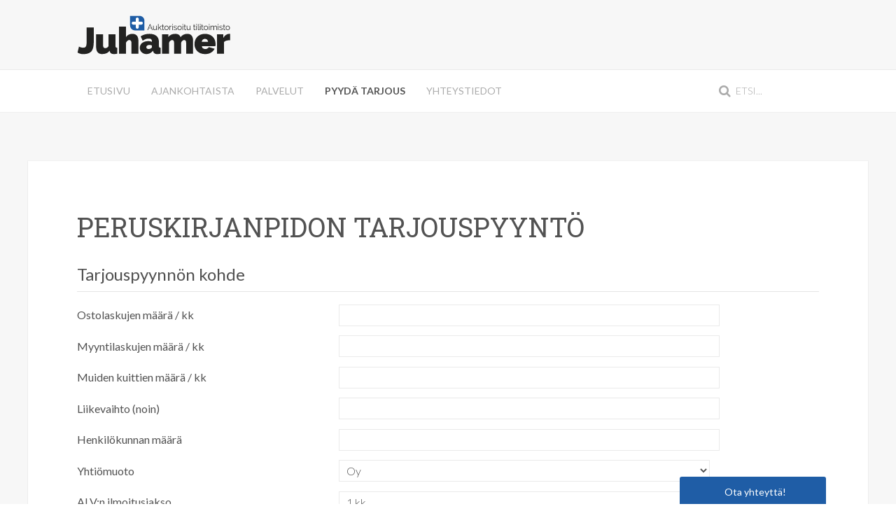

--- FILE ---
content_type: text/html; charset=utf-8
request_url: https://www.juhamer.fi/index.php/tarjouspyynto/pyyda-tarjous-peruskirjanpidosta
body_size: 3888
content:
<!DOCTYPE HTML><html lang=fi-fi dir=ltr data-config='{"twitter":0,"plusone":0,"facebook":0,"style":"green"}'><head><meta charset=utf-8><meta http-equiv=X-UA-Compatible content="IE=edge"><meta name=viewport content="width=device-width, initial-scale=1"><base href=https://www.juhamer.fi/index.php/tarjouspyynto/pyyda-tarjous-peruskirjanpidosta /><meta name=keywords content="tilitoimisto, Juhamer, helsinki"/><meta http-equiv=content-type content="text/html; charset=utf-8"/><meta name=description content="Juhamer Oy on perustettu vuonna 1999 ja on täyden palvelun nuorekas ja ammattitaitoinen tilitoimisto. Olemme auktorisoitu Taloushallintoliiton jäsentoimisto."/><meta name=generator content=--- /><title>Peruskirjanpidon tarjouspyyntö</title><link rel=stylesheet href=/media/plg_jchoptimize/assets/gz/30/0/8e494dd4d128d4b0c49d55fbbdb6da68.css /><link href="https://www.juhamer.fi/index.php/component/search/?Itemid=107&amp;format=opensearch" rel=search title="Hae Juhamer Oy - Auktorisoitu tilitoimisto" type=application/opensearchdescription+xml /><link href="https://www.juhamer.fi/index.php/component/search/?Itemid=226&amp;format=opensearch" rel=search title="Hae Juhamer Oy - Auktorisoitu tilitoimisto" type=application/opensearchdescription+xml /><link href=/templates/yoo_eat/favicon.ico rel="shortcut icon" type=image/vnd.microsoft.icon /> <script type=application/json class="joomla-script-options new">{"csrf.token":"3308cdea37db1e9354b4f7b379e1d16a","system.paths":{"root":"","base":""}}</script> <link rel=apple-touch-icon-precomposed href=/templates/yoo_eat/apple_touch_icon.png></head><body class=tm-noblog><div class="tm-headerbar uk-clearfix uk-hidden-small"><div class="uk-container uk-container-center"> <a class=tm-logo href=https://www.juhamer.fi> <img src=/images/juhamer_logo.svg alt="Juhamer Oy" width=220 height=60 /></a> </div></div><div class="tm-top-block tm-grid-block"> <nav class="tm-navbar uk-navbar"><div class="uk-container uk-container-center"><div class="uk-navbar-flip uk-visible-large"><div class=uk-navbar-content><form id=search-40 class=uk-search action=/index.php/tarjouspyynto/pyyda-tarjous-peruskirjanpidosta method=post role=search data-uk-search="{'source': '/index.php/component/search/?tmpl=raw&amp;type=json&amp;ordering=&amp;searchphrase=all', 'param': 'searchword', 'msgResultsHeader': 'Hakutulokset', 'msgMoreResults': 'Lisää tuloksia', 'msgNoResults': 'Ei hakutuloksia', flipDropdown: 1}"> <input class=uk-search-field type=search name=searchword placeholder=etsi...> <input type=hidden name=task value=search> <input type=hidden name=option value=com_search> <input type=hidden name=Itemid value=107> </form></div></div><ul class="uk-navbar-nav uk-hidden-small"> <li data-uk-dropdown={}><a href=/index.php>Etusivu</a></li><li data-uk-dropdown={}><a href=/index.php/ajankohtaista>Ajankohtaista</a></li><li class=uk-parent data-uk-dropdown={}><a href=/index.php/palvelut>Palvelut</a><div class="uk-dropdown uk-dropdown-navbar uk-dropdown-width-1"><div class="uk-grid uk-dropdown-grid"><div class=uk-width-1-1><ul class="uk-nav uk-nav-navbar"><li><a href=/index.php/palvelut/kirjanpito-ja-tilinpaeaetoes>Kirjanpito ja tilinpäätös</a></li><li><a href=/index.php/palvelut/tilinpaeaetoes-ja-veroilmoitus>Tilinpäätös ja veroilmoitus</a></li><li><a href=/index.php/palvelut/ostolaskujen-saehkoeinen-kierraetys-ja-etaekaeyttoe>Ostolaskujen sähköinen kierrätys ja etäkäyttö</a></li><li><a href=/index.php/palvelut/palkanlaskenta>Palkanlaskenta</a></li><li><a href=/index.php/palvelut/yritys-ja-neuvontapalvelut>Yritys- ja neuvontapalvelut</a></li><li><a href=/index.php/palvelut/talousosasto>Talousosasto</a></li></ul></div></div></div></li><li class="uk-parent uk-active" data-uk-dropdown={}><a href=/index.php/tarjouspyynto>Pyydä tarjous</a><div class="uk-dropdown uk-dropdown-navbar uk-dropdown-width-1"><div class="uk-grid uk-dropdown-grid"><div class=uk-width-1-1><ul class="uk-nav uk-nav-navbar"><li class=uk-active><a href=/index.php/tarjouspyynto/pyyda-tarjous-peruskirjanpidosta>Pyydä tarjous peruskirjanpidosta</a></li><li><a href=/index.php/tarjouspyynto/pyyda-tarjous-laajennetusta-kirjanpidosta>Pyydä tarjous laajennetusta kirjanpidosta</a></li><li><a href=/index.php/tarjouspyynto/haluan-tarjouksen-sahkoisesta-taloushallinnosta>Pyydä tarjous sähköisestä taloushallinnosta</a></li></ul></div></div></div></li><li data-uk-dropdown={}><a href=/index.php/yhteystiedot>Yhteystiedot</a></li></ul> <a href=#offcanvas class="uk-navbar-toggle uk-visible-small" data-uk-offcanvas></a> <div class="uk-navbar-content uk-navbar-center uk-visible-small"><a class=tm-logo-small href=https://www.juhamer.fi> <img src=/images/juhamer_mobiili_logo.svg width=110 height=30 alt="Juhamer Oy" class=uk-responsive-height></a></div></div></nav> </div><div class=tm-page><div class="tm-block tm-block-light"><div class="uk-container uk-container-center"><div class=uk-grid data-uk-grid-match data-uk-grid-margin><div class="tm-main uk-width-medium-1-1"> <main class=tm-content><h1>Peruskirjanpidon tarjouspyyntö</h1><div class=bfClearfix><div id=ff_formdiv1 class=bfFormDiv><form data-ajax=false action=https://www.juhamer.fi/index.php/tarjouspyynto/pyyda-tarjous-peruskirjanpidosta method=post name=ff_form1 id=ff_form1 enctype=multipart/form-data accept-charset=utf-8 onsubmit="return false;" class=bfQuickMode><div id=bfPage1 class=bfPage><div class="bfErrorMessage alert alert-error" style=display:none></div><fieldset class=" " id=bfQuickModeSection9334> <legend>Tarjouspyynn&ouml;n kohde</legend><div class=row-fluid><i style=display:none;></i><div class="bfElemWrap control-group" id=bfElemWrap1><div class="controls form-inline"><div class=""><label class=control-label id=bfLabel1 for=ff_elem1>Ostolaskujen määrä / kk</label> <input class=" ff_elem inputbox" type=text name=ff_nm_ostolaskujenmaara[] value="" id=ff_elem1 /> </div></div></div><div class="bfElemWrap control-group" id=bfElemWrap2><div class="controls form-inline"><div class=""><label class=control-label id=bfLabel2 for=ff_elem2>Myyntilaskujen määrä / kk</label> <input class=" ff_elem inputbox" type=text name=ff_nm_myyntilaskujenmaara[] value="" id=ff_elem2 /> </div></div></div><div class="bfElemWrap control-group" id=bfElemWrap3><div class="controls form-inline"><div class=""><label class=control-label id=bfLabel3 for=ff_elem3>Muiden kuittien määrä / kk</label> <input class=" ff_elem inputbox" type=text name=ff_nm_muutkuitit[] value="" id=ff_elem3 /> </div></div></div><div class="bfElemWrap control-group" id=bfElemWrap4><div class="controls form-inline"><div class=""><label class=control-label id=bfLabel4 for=ff_elem4>Liikevaihto (noin)</label> <input class=" ff_elem inputbox" type=text name=ff_nm_liikevaihto[] value="" id=ff_elem4 /> </div></div></div><div class="bfElemWrap control-group" id=bfElemWrap5><div class="controls form-inline"><div class=""><label class=control-label id=bfLabel5 for=ff_elem5>Henkilökunnan määrä</label> <input class=" ff_elem inputbox" type=text name=ff_nm_henkilokuntamaara[] value="" id=ff_elem5 /> </div></div></div><div class="bfElemWrap control-group" id=bfElemWrap6><div class="controls form-inline"><div class=""><label class=control-label id=bfLabel6 for=ff_elem6>Yhtiömuoto</label> <select data-chosen=no-chzn class=" ff_elem chzn-done" name=ff_nm_yhtiomuoto[] id=ff_elem6> <option value=Oy>Oy</option> <option value=Ky>Ky</option> <option value=Ay>Ay</option> <option value=Tmi>Tmi</option> <option value=Ry>Ry</option> </select> </div></div></div><div class="bfElemWrap control-group" id=bfElemWrap7><div class="controls form-inline"><div class=""><label class=control-label id=bfLabel7 for=ff_elem7>ALV:n ilmoitusjakso</label> <select data-chosen=no-chzn class=" ff_elem chzn-done" name=ff_nm_bfQuickMode445289[] id=ff_elem7> <option value="1 kk">1 kk</option> <option value="3 kk">3 kk</option> <option value="1 v">1 v</option> </select> </div></div></div></div></fieldset><fieldset class=" " id=bfQuickModeSection4605> <legend>Yhteystiedot</legend><div class=row-fluid><i style=display:none;></i><div class="bfElemWrap control-group" id=bfElemWrap8><div class="controls form-inline"><div class=""><label class=control-label id=bfLabel8 for=ff_elem8>Yritys <i class=icon-asterisk></i> </label> <input class=" ff_elem inputbox" type=text name=ff_nm_yritys[] value="" id=ff_elem8 /> </div></div></div><div class="bfElemWrap control-group" id=bfElemWrap9><div class="controls form-inline"><div class=""><label class=control-label id=bfLabel9 for=ff_elem9>Y-tunnus</label> <input class=" ff_elem inputbox" type=text name=ff_nm_ytunnus[] value="" id=ff_elem9 /> </div></div></div><div class="bfElemWrap control-group" id=bfElemWrap10><div class="controls form-inline"><div class=""><label class=control-label id=bfLabel10 for=ff_elem10>Yhteyshenkilö</label> <input class=" ff_elem inputbox" type=text name=ff_nm_yhteyshenkilo[] value="" id=ff_elem10 /> </div></div></div><div class="bfElemWrap control-group" id=bfElemWrap11><div class="controls form-inline"><div class=""><label class=control-label id=bfLabel11 for=ff_elem11>Puhelin <i class=icon-asterisk></i> </label> <input class=" ff_elem inputbox" type=text name=ff_nm_Puhelin[] value="" id=ff_elem11 /> </div></div></div><div class="bfElemWrap control-group" id=bfElemWrap12><div class="controls form-inline"><div class=""><label class=control-label id=bfLabel12 for=ff_elem12>Sähköposti <i class=icon-asterisk></i> </label> <input class=" ff_elem inputbox" type=text name=ff_nm_email[] value="" id=ff_elem12 /> </div></div><input type=hidden name=mailbackSender[email] value=true /> </div><div class="bfElemWrap control-group" id=bfElemWrap13><div class="controls form-inline"><div class=""><label class=control-label id=bfLabel13 for=ff_elem13>Viestisi</label> <textarea class=" ff_elem inputbox" name=ff_nm_viesti[] id=ff_elem13></textarea> </div></div></div></div></fieldset><div class=bfClearfix></div><div class=form-actions><div class=""><button type=button id=bfSubmitButton class="bfSubmitButton btn btn-primary pull-right button" onclick="this.disabled=true;if(typeof bf_htmltextareainit != 'undefined'){ bf_htmltextareainit() }if(document.getElementById('bfPaymentMethod')){document.getElementById('bfPaymentMethod').value='';};ff_validate_submit(this, 'click');" value=L&auml;het&auml;><span>L&auml;het&auml;</span></button> </div></div></div><div id=bfPage2 class=bfPage style=display:none;><div class=""><h2>KIITOS!</h2><h2>Olemme vastaanottaneet tarjouspyyntönne.</h2><p>Olemme teihin yhteydessä mahdollisimman pian.</p><p> </p></div><div class="bfErrorMessage alert alert-error" style=display:none></div></div><noscript>Please turn on javascript to submit your data. Thank you!</noscript><input type=hidden name=ff_contentid value=0 /> <input type=hidden name=ff_applic value=""/> <input type=hidden name=ff_record_id value=""/> <input type=hidden name=ff_module_id value=0 /> <input type=hidden name=ff_form value=1 /> <input type=hidden name=ff_task value=submit /> <input type=hidden name=option value=com_breezingforms /> <input type=hidden name=Itemid value=226 /> </form></div></div></main> </div> </div> </div> </div> </div><div class=tm-block><div class="uk-container uk-container-center"><footer class="tm-footer uk-text-center"><div><div class=uk-panel><div><img class=uk-margin-bottom src=/images/juhamer_logo.svg alt="Juhamer Oy" width=80 height=28 /> <br />Juhamer Oy | Ullanlinnankatu 1 A 1, 00100 Helsinki | Puhelin (09) 454 00 800 | Faksi (09) 454 00 801 | Y-tunnus: 1560947-6</div><div style="font-size: 70%;">Sivujen valmistus: <a href=http://www.mainostakomo.com target=_blank rel="noopener noreferrer">Mainostakomo</a></div><div> </div></div><div id=s5_inquiryboxopen><div id=s5_inquiryboxopentitle><div class=s5_inquirytitle>Ota yhteyttä!</div><div id=s5_inquiryboxtitle_icon onclick=s5_inquirybox_close()></div></div><div id=s5_inquiryboxwrap> Haluatko lisätietoja palveluistamme? Ota yhteyttä alla olevalla lomakkeella: <br><br><div class=message> </div><form name=contact id=contact><div class=infoWrapper><div class=infoContent> <input type=text name=name id=title class='input-text long' onblur="if (this.value=='') this.value='Nimi';" onfocus="if (this.value=='Nimi') this.value='';" value=Nimi  /> </div></div><div class=infoWrapper><div class=infoContent> <input type=text name=email id=emailfield class='input-text long' onblur="if (this.value=='') this.value='Sähköposti';" onfocus="if (this.value=='Sähköposti') this.value='';" value=Sähköposti /> </div></div><div class=infoWrapper><div class=infoContent> <textarea name=message id=note class='input-text long tall' onblur="if (this.value=='') this.value='Viesti';" onfocus="if (this.value=='Viesti') this.value='';">Viesti</textarea> </div></div><div class=infoWrapper><div class=infoContent> </div> </div><div class=infoWrapper><div class=infoTitle></div><div class=infoContent> <input type=submit value=Lähetä class=button /> <input type=hidden value=6LfRdwATAAAAAPo3eSxKV5fCcoeVUSkWGaXLwwfa name=cpreturnpk> </div></div></form></div></div><div id=s5_inquirybox onclick=s5_inquirybox_open()><div id=s5_inquirybox_icon></div><div class=s5_inquirytitle>Ota yhteyttä!</div></div></div><div> <a class="uk-button uk-button-small uk-button-primary tm-totop-scroller" data-uk-smooth-scroll href=#><i class=uk-icon-chevron-up></i></a> </div></footer></div></div><div id=offcanvas class=uk-offcanvas><div class=uk-offcanvas-bar><div class=uk-panel><form id=search-121 class=uk-search action=/index.php/tarjouspyynto/pyyda-tarjous-peruskirjanpidosta method=post role=search> <input class=uk-search-field type=search name=searchword placeholder=etsi...> <input type=hidden name=task value=search> <input type=hidden name=option value=com_search> <input type=hidden name=Itemid value=226> </form></div><ul class="uk-nav uk-nav-offcanvas"> <li><a href=/index.php>Etusivu</a></li><li><a href=/index.php/ajankohtaista>Ajankohtaista</a></li><li class=uk-parent><a href=/index.php/palvelut>Palvelut</a><ul class=uk-nav-sub><li><a href=/index.php/palvelut/kirjanpito-ja-tilinpaeaetoes>Kirjanpito ja tilinpäätös</a></li><li><a href=/index.php/palvelut/tilinpaeaetoes-ja-veroilmoitus>Tilinpäätös ja veroilmoitus</a></li><li><a href=/index.php/palvelut/ostolaskujen-saehkoeinen-kierraetys-ja-etaekaeyttoe>Ostolaskujen sähköinen kierrätys ja etäkäyttö</a></li><li><a href=/index.php/palvelut/palkanlaskenta>Palkanlaskenta</a></li><li><a href=/index.php/palvelut/yritys-ja-neuvontapalvelut>Yritys- ja neuvontapalvelut</a></li><li><a href=/index.php/palvelut/talousosasto>Talousosasto</a></li></ul></li><li class="uk-parent uk-active"><a href=/index.php/tarjouspyynto>Pyydä tarjous</a><ul class=uk-nav-sub><li class=uk-active><a href=/index.php/tarjouspyynto/pyyda-tarjous-peruskirjanpidosta>Pyydä tarjous peruskirjanpidosta</a></li><li><a href=/index.php/tarjouspyynto/pyyda-tarjous-laajennetusta-kirjanpidosta>Pyydä tarjous laajennetusta kirjanpidosta</a></li><li><a href=/index.php/tarjouspyynto/haluan-tarjouksen-sahkoisesta-taloushallinnosta>Pyydä tarjous sähköisestä taloushallinnosta</a></li></ul></li><li><a href=/index.php/yhteystiedot>Yhteystiedot</a></li></ul></div></div> <script src=/media/plg_jchoptimize/assets/gz/30/0/d4b8417ba07d6d24d822d8cc9ac067d0.js defer async></script> </body></html>

--- FILE ---
content_type: image/svg+xml
request_url: https://www.juhamer.fi/images/juhamer_mobiili_logo.svg
body_size: 6226
content:
<?xml version="1.0" encoding="utf-8"?>
<!-- Generator: Adobe Illustrator 15.0.2, SVG Export Plug-In . SVG Version: 6.00 Build 0)  -->
<!DOCTYPE svg PUBLIC "-//W3C//DTD SVG 1.1//EN" "http://www.w3.org/Graphics/SVG/1.1/DTD/svg11.dtd">
<svg version="1.1" id="logo_small" xmlns="http://www.w3.org/2000/svg" xmlns:xlink="http://www.w3.org/1999/xlink" x="0px" y="0px"
	 width="110px" height="30px" viewBox="0 0 110 30" enable-background="new 0 0 110 30" xml:space="preserve">
<g>
	<path fill="#222221" d="M1.957,23.417c0.052,0.034,0.164,0.095,0.337,0.182s0.39,0.174,0.65,0.26
		c0.26,0.087,0.559,0.165,0.896,0.233c0.337,0.069,0.688,0.104,1.052,0.104c0.537,0,0.971-0.087,1.3-0.26s0.58-0.454,0.753-0.845
		s0.286-0.893,0.338-1.507c0.052-0.615,0.078-1.364,0.078-2.248V9.956h5.066v9.381c0,1.403-0.078,2.681-0.233,3.833
		s-0.494,2.135-1.014,2.949c-0.519,0.815-1.277,1.447-2.273,1.896c-0.997,0.451-2.335,0.676-4.016,0.676
		c-1.559,0-2.893-0.38-4.001-1.144L1.957,23.417z"/>
	<path fill="#222221" d="M18.354,28.666c-1.387,0-2.442-0.419-3.17-1.261c-0.728-0.84-1.092-2.065-1.092-3.677v-8.991h4.938v7.873
		c0,0.606,0.133,1.075,0.402,1.404c0.269,0.329,0.637,0.493,1.104,0.493c0.381,0,0.771-0.086,1.169-0.26
		c0.399-0.173,0.796-0.555,1.196-1.144v-8.367h4.937v8.211c0,0.468,0.086,0.793,0.26,0.975s0.485,0.291,0.935,0.324v4.158
		c-0.502,0.086-0.943,0.151-1.324,0.194c-0.382,0.043-0.72,0.065-1.014,0.065c-1.68,0-2.65-0.633-2.91-1.896l-0.104-0.494
		c-0.642,0.849-1.403,1.46-2.287,1.832C20.51,28.479,19.497,28.666,18.354,28.666z"/>
	<path fill="#222221" d="M44.08,28.406h-4.938v-7.692c0-0.676-0.152-1.164-0.454-1.468c-0.303-0.303-0.68-0.454-1.131-0.454
		c-0.156,0-0.342,0.047-0.558,0.143c-0.217,0.095-0.434,0.225-0.65,0.39c-0.217,0.165-0.42,0.368-0.611,0.61
		c-0.191,0.243-0.347,0.511-0.468,0.806v7.666h-4.937V9.437h4.937v7.328c0.485-0.745,1.118-1.312,1.897-1.702
		c0.779-0.39,1.653-0.585,2.624-0.585c0.953,0,1.715,0.165,2.287,0.494c0.572,0.329,1.005,0.741,1.3,1.234
		c0.294,0.493,0.485,1.027,0.571,1.599c0.087,0.572,0.131,1.108,0.131,1.611V28.406z"/>
	<path fill="#222221" d="M49.848,28.666c-0.676,0-1.309-0.113-1.897-0.338c-0.589-0.226-1.096-0.533-1.521-0.923
		c-0.424-0.39-0.758-0.854-1-1.39c-0.243-0.537-0.364-1.117-0.364-1.742c0-0.692,0.147-1.324,0.442-1.896
		c0.294-0.57,0.702-1.065,1.222-1.481c0.519-0.415,1.138-0.735,1.857-0.961c0.718-0.226,1.512-0.338,2.377-0.338
		c1.109,0,2.028,0.174,2.754,0.52V19.7c0-0.64-0.187-1.116-0.558-1.429c-0.373-0.313-0.975-0.468-1.807-0.468
		c-0.78,0-1.498,0.126-2.156,0.376c-0.659,0.252-1.352,0.62-2.079,1.105l-1.429-3.066c1.802-1.16,3.854-1.741,6.159-1.741
		c2.182,0,3.862,0.485,5.041,1.456c1.177,0.969,1.767,2.425,1.767,4.365v2.65c0,0.468,0.087,0.793,0.26,0.975
		c0.174,0.182,0.485,0.291,0.937,0.324v4.158c-0.451,0.086-0.875,0.151-1.274,0.194c-0.398,0.043-0.754,0.065-1.065,0.065
		c-0.883,0-1.554-0.161-2.014-0.48c-0.459-0.32-0.758-0.794-0.896-1.416L54.5,26.275c-0.608,0.779-1.309,1.372-2.105,1.78
		C51.597,28.462,50.748,28.666,49.848,28.666z M51.328,25.132c0.295,0,0.598-0.048,0.911-0.143c0.312-0.096,0.589-0.222,0.832-0.377
		c0.189-0.139,0.345-0.29,0.467-0.455c0.121-0.164,0.182-0.333,0.182-0.507v-1.014c-0.294-0.104-0.615-0.19-0.96-0.26
		c-0.348-0.068-0.66-0.104-0.937-0.104c-0.606,0-1.108,0.147-1.507,0.441c-0.399,0.295-0.598,0.667-0.598,1.117
		c0,0.383,0.152,0.693,0.455,0.936C50.476,25.011,50.861,25.132,51.328,25.132z"/>
	<path fill="#222221" d="M82.899,28.406h-4.937v-7.692c0-0.676-0.134-1.164-0.402-1.468c-0.269-0.303-0.593-0.454-0.975-0.454
		c-0.399,0-0.818,0.182-1.26,0.545c-0.442,0.363-0.767,0.831-0.975,1.403v7.666h-4.937v-7.692c0-0.676-0.136-1.164-0.402-1.468
		c-0.27-0.303-0.596-0.454-0.976-0.454c-0.398,0-0.819,0.182-1.261,0.545s-0.766,0.831-0.974,1.403v7.666h-4.938V14.738h4.444v2.027
		c0.485-0.745,1.152-1.312,2-1.702c0.849-0.39,1.854-0.585,3.015-0.585c0.554,0,1.04,0.065,1.455,0.195
		c0.417,0.13,0.774,0.308,1.079,0.533c0.304,0.225,0.545,0.476,0.727,0.753s0.326,0.571,0.43,0.884
		c0.484-0.745,1.148-1.325,1.988-1.741c0.84-0.416,1.796-0.624,2.871-0.624c0.901,0,1.615,0.169,2.144,0.507s0.933,0.758,1.208,1.26
		c0.278,0.503,0.46,1.04,0.546,1.611c0.087,0.572,0.129,1.092,0.129,1.56V28.406z"/>
	<path fill="#222221" d="M91.372,28.666c-1.195,0-2.262-0.187-3.196-0.559c-0.936-0.372-1.72-0.88-2.353-1.52
		c-0.632-0.642-1.112-1.378-1.442-2.21c-0.33-0.831-0.493-1.706-0.493-2.624c0-0.987,0.16-1.923,0.48-2.807s0.797-1.654,1.43-2.313
		c0.632-0.658,1.412-1.181,2.339-1.571c0.926-0.39,2.005-0.585,3.235-0.585c1.213,0,2.286,0.195,3.223,0.585
		c0.934,0.39,1.718,0.91,2.351,1.559c0.632,0.65,1.108,1.403,1.429,2.262c0.321,0.856,0.482,1.754,0.482,2.688
		c0,0.261-0.015,0.524-0.041,0.793c-0.025,0.269-0.056,0.506-0.089,0.715h-9.59c0.052,0.728,0.32,1.252,0.806,1.572
		c0.484,0.32,1.015,0.48,1.586,0.48c0.535,0,1.043-0.121,1.52-0.364c0.477-0.242,0.792-0.579,0.947-1.013l4.185,1.195
		c-0.555,1.091-1.407,1.984-2.559,2.676C94.468,28.319,93.052,28.666,91.372,28.666z M93.555,20.116
		c-0.088-0.658-0.328-1.178-0.728-1.558c-0.4-0.383-0.91-0.573-1.533-0.573c-0.624,0-1.136,0.19-1.533,0.573
		c-0.398,0.38-0.641,0.899-0.729,1.558H93.555z"/>
	<path fill="#222221" d="M109.119,18.947c-0.952,0-1.818,0.104-2.599,0.312c-0.778,0.208-1.36,0.555-1.741,1.04v8.107h-4.937V14.738
		h4.521v2.599c0.484-0.918,1.087-1.625,1.806-2.119c0.72-0.494,1.494-0.741,2.325-0.741c0.33,0,0.537,0.009,0.624,0.026V18.947z"/>
</g>
<g>
	<path fill="#222221" d="M50.473,11.804l1.716-4.1h0.329l1.713,4.1h-0.432l-0.53-1.282h-1.843L50.9,11.804H50.473z M52.355,8.177
		l-0.843,2.027h1.664L52.355,8.177z"/>
	<path fill="#222221" d="M55.525,11.861c-0.315,0-0.555-0.108-0.716-0.326c-0.161-0.218-0.243-0.542-0.243-0.973V8.795h0.393v1.698
		c0,0.682,0.234,1.022,0.699,1.022c0.115,0,0.229-0.019,0.342-0.058c0.111-0.038,0.213-0.094,0.308-0.167s0.18-0.16,0.254-0.26
		c0.076-0.1,0.136-0.213,0.182-0.34V8.795h0.393v2.5c0,0.108,0.049,0.162,0.146,0.162v0.347c-0.076,0.012-0.132,0.018-0.162,0.018
		c-0.089,0-0.165-0.027-0.228-0.082c-0.065-0.054-0.097-0.121-0.097-0.202v-0.416c-0.134,0.235-0.313,0.417-0.535,0.545
		C56.035,11.797,55.792,11.861,55.525,11.861z"/>
	<path fill="#222221" d="M60.115,11.804l-1.108-1.542l-0.646,0.601v0.941h-0.393V7.589h0.393v2.864l1.691-1.651h0.444l-1.229,1.23
		l1.275,1.772H60.115z"/>
	<path fill="#222221" d="M62.408,11.659c-0.021,0.012-0.057,0.027-0.1,0.046c-0.045,0.02-0.097,0.039-0.154,0.058
		c-0.057,0.02-0.122,0.037-0.196,0.052c-0.072,0.016-0.15,0.023-0.229,0.023c-0.086,0-0.167-0.011-0.243-0.035
		c-0.078-0.023-0.145-0.058-0.202-0.106c-0.06-0.048-0.105-0.109-0.139-0.182c-0.035-0.073-0.052-0.158-0.052-0.254V9.107h-0.417
		V8.795h0.417V7.779h0.393v1.016h0.691v0.312h-0.691v2.044c0.008,0.112,0.047,0.193,0.115,0.245
		c0.068,0.052,0.151,0.079,0.248,0.079c0.111,0,0.21-0.019,0.295-0.055c0.083-0.036,0.138-0.063,0.161-0.078L62.408,11.659z"/>
	<path fill="#222221" d="M64.05,11.861c-0.221,0-0.421-0.041-0.604-0.124c-0.182-0.083-0.34-0.195-0.473-0.337
		c-0.134-0.143-0.237-0.308-0.31-0.497c-0.072-0.188-0.109-0.386-0.109-0.595c0-0.211,0.037-0.412,0.112-0.6
		c0.074-0.189,0.179-0.354,0.312-0.497c0.134-0.143,0.291-0.256,0.473-0.341c0.184-0.084,0.382-0.127,0.6-0.127
		c0.215,0,0.413,0.042,0.597,0.127c0.184,0.085,0.341,0.199,0.475,0.341c0.132,0.142,0.235,0.308,0.312,0.497
		c0.074,0.188,0.113,0.389,0.113,0.6c0,0.208-0.039,0.407-0.113,0.595c-0.076,0.189-0.18,0.354-0.312,0.497
		c-0.134,0.142-0.291,0.255-0.475,0.337C64.463,11.821,64.265,11.861,64.05,11.861z M62.957,10.314c0,0.169,0.028,0.327,0.084,0.471
		s0.134,0.271,0.231,0.381c0.099,0.11,0.213,0.196,0.347,0.257c0.132,0.062,0.274,0.093,0.425,0.093s0.291-0.032,0.423-0.095
		c0.133-0.063,0.25-0.15,0.35-0.26c0.101-0.11,0.181-0.238,0.238-0.384c0.057-0.146,0.087-0.304,0.087-0.473
		c0-0.166-0.03-0.323-0.087-0.471c-0.058-0.148-0.138-0.277-0.238-0.387c-0.1-0.11-0.215-0.196-0.346-0.259
		C64.339,9.122,64.199,9.09,64.05,9.09c-0.15,0-0.293,0.032-0.425,0.096c-0.134,0.063-0.249,0.151-0.347,0.263
		c-0.099,0.111-0.177,0.241-0.233,0.39C62.987,9.986,62.957,10.145,62.957,10.314z"/>
	<path fill="#222221" d="M67.629,9.142c-0.265,0.007-0.496,0.081-0.693,0.219c-0.196,0.139-0.335,0.33-0.415,0.572v1.871h-0.393
		V8.795h0.368v0.722c0.104-0.212,0.241-0.388,0.41-0.528c0.171-0.141,0.353-0.21,0.549-0.21c0.035,0,0.068,0,0.099,0
		c0.031,0,0.056,0.002,0.075,0.006V9.142z"/>
	<path fill="#222221" d="M68.097,8.166V7.589h0.393v0.577H68.097z M68.097,11.804V8.795h0.393v3.009H68.097z"/>
	<path fill="#222221" d="M70.286,11.861c-0.235,0-0.464-0.038-0.688-0.115c-0.222-0.077-0.415-0.189-0.576-0.335l0.178-0.265
		c0.171,0.138,0.344,0.242,0.518,0.311c0.174,0.07,0.363,0.104,0.563,0.104c0.241,0,0.436-0.049,0.58-0.147s0.217-0.238,0.217-0.418
		c0-0.085-0.021-0.155-0.059-0.211c-0.037-0.056-0.095-0.105-0.171-0.147c-0.074-0.042-0.169-0.08-0.282-0.112
		c-0.114-0.033-0.246-0.066-0.396-0.101c-0.172-0.042-0.322-0.085-0.448-0.127c-0.128-0.042-0.233-0.09-0.315-0.145
		c-0.083-0.054-0.145-0.12-0.186-0.199c-0.041-0.079-0.061-0.178-0.061-0.297c0-0.15,0.029-0.283,0.091-0.398
		c0.059-0.115,0.141-0.21,0.242-0.286c0.103-0.075,0.221-0.132,0.358-0.17c0.135-0.039,0.281-0.058,0.436-0.058
		c0.229,0,0.439,0.038,0.628,0.113c0.189,0.075,0.342,0.174,0.456,0.297l-0.188,0.231c-0.113-0.115-0.249-0.202-0.408-0.26
		c-0.159-0.058-0.326-0.086-0.501-0.086c-0.104,0-0.2,0.011-0.287,0.032c-0.089,0.021-0.167,0.055-0.233,0.101
		c-0.068,0.046-0.12,0.105-0.159,0.176c-0.039,0.071-0.058,0.155-0.058,0.25c0,0.081,0.013,0.146,0.041,0.197
		c0.025,0.05,0.07,0.093,0.131,0.13c0.063,0.037,0.142,0.069,0.234,0.098c0.094,0.029,0.209,0.059,0.345,0.089
		c0.19,0.046,0.361,0.093,0.508,0.139c0.146,0.046,0.269,0.1,0.367,0.161c0.098,0.062,0.172,0.137,0.223,0.225
		c0.05,0.089,0.074,0.196,0.074,0.324c0,0.277-0.106,0.496-0.317,0.658C70.928,11.781,70.644,11.861,70.286,11.861z"/>
	<path fill="#222221" d="M73.328,11.861c-0.219,0-0.421-0.041-0.603-0.124c-0.184-0.083-0.341-0.195-0.475-0.337
		c-0.132-0.143-0.235-0.308-0.308-0.497c-0.074-0.188-0.109-0.386-0.109-0.595c0-0.211,0.037-0.412,0.111-0.6
		c0.076-0.189,0.18-0.354,0.312-0.497c0.133-0.143,0.291-0.256,0.475-0.341c0.182-0.084,0.382-0.127,0.597-0.127
		c0.217,0,0.415,0.042,0.599,0.127c0.182,0.085,0.34,0.199,0.473,0.341c0.134,0.142,0.237,0.308,0.312,0.497
		c0.076,0.188,0.113,0.389,0.113,0.6c0,0.208-0.037,0.407-0.113,0.595c-0.074,0.189-0.178,0.354-0.312,0.497
		c-0.133,0.142-0.291,0.255-0.473,0.337C73.743,11.821,73.545,11.861,73.328,11.861z M72.236,10.314
		c0,0.169,0.029,0.327,0.085,0.471s0.132,0.271,0.23,0.381c0.098,0.11,0.213,0.196,0.347,0.257c0.133,0.062,0.274,0.093,0.424,0.093
		c0.15,0,0.293-0.032,0.425-0.095c0.134-0.063,0.25-0.15,0.349-0.26c0.1-0.11,0.18-0.238,0.237-0.384s0.087-0.304,0.087-0.473
		c0-0.166-0.029-0.323-0.087-0.471s-0.138-0.277-0.237-0.387c-0.099-0.11-0.215-0.196-0.345-0.259
		c-0.132-0.063-0.272-0.096-0.423-0.096s-0.291,0.032-0.425,0.096c-0.133,0.063-0.248,0.151-0.347,0.263
		c-0.098,0.111-0.176,0.241-0.233,0.39C72.266,9.986,72.236,10.145,72.236,10.314z"/>
	<path fill="#222221" d="M75.408,8.166V7.589H75.8v0.577H75.408z M75.408,11.804V8.795H75.8v3.009H75.408z"/>
	<path fill="#222221" d="M78.041,11.659c-0.024,0.012-0.058,0.027-0.103,0.046c-0.044,0.02-0.094,0.039-0.151,0.058
		c-0.058,0.02-0.125,0.037-0.197,0.052c-0.074,0.016-0.149,0.023-0.231,0.023c-0.085,0-0.165-0.011-0.243-0.035
		c-0.075-0.023-0.145-0.058-0.201-0.106c-0.058-0.048-0.104-0.109-0.138-0.182c-0.035-0.073-0.052-0.158-0.052-0.254V9.107h-0.417
		V8.795h0.417V7.779h0.391v1.016h0.693v0.312h-0.693v2.044c0.008,0.112,0.047,0.193,0.117,0.245
		c0.068,0.052,0.152,0.079,0.248,0.079c0.111,0,0.21-0.019,0.295-0.055c0.084-0.036,0.138-0.063,0.161-0.078L78.041,11.659z"/>
	<path fill="#222221" d="M79.374,11.861c-0.315,0-0.555-0.108-0.716-0.326c-0.161-0.218-0.243-0.542-0.243-0.973V8.795h0.394v1.698
		c0,0.682,0.233,1.022,0.698,1.022c0.115,0,0.23-0.019,0.342-0.058c0.111-0.038,0.215-0.094,0.308-0.167
		c0.095-0.073,0.18-0.16,0.254-0.26c0.076-0.1,0.137-0.213,0.184-0.34V8.795h0.391v2.5c0,0.108,0.049,0.162,0.145,0.162v0.347
		c-0.075,0.012-0.131,0.018-0.161,0.018c-0.089,0-0.165-0.027-0.228-0.082c-0.063-0.054-0.095-0.121-0.095-0.202v-0.416
		c-0.136,0.235-0.315,0.417-0.538,0.545C79.886,11.797,79.641,11.861,79.374,11.861z"/>
	<path fill="#222221" d="M84.692,11.659c-0.022,0.012-0.058,0.027-0.1,0.046c-0.045,0.02-0.097,0.039-0.154,0.058
		c-0.058,0.02-0.122,0.037-0.196,0.052c-0.072,0.016-0.15,0.023-0.23,0.023c-0.085,0-0.166-0.011-0.242-0.035
		c-0.078-0.023-0.145-0.058-0.202-0.106c-0.06-0.048-0.105-0.109-0.14-0.182c-0.035-0.073-0.052-0.158-0.052-0.254V9.107h-0.415
		V8.795h0.415V7.779h0.394v1.016h0.691v0.312H83.77v2.044c0.007,0.112,0.046,0.193,0.115,0.245c0.068,0.052,0.151,0.079,0.248,0.079
		c0.111,0,0.209-0.019,0.295-0.055c0.083-0.036,0.139-0.063,0.161-0.078L84.692,11.659z"/>
	<path fill="#222221" d="M85.097,8.166V7.589h0.394v0.577H85.097z M85.097,11.804V8.795h0.394v3.009H85.097z"/>
	<path fill="#222221" d="M86.293,7.589h0.393v3.534c0,0.112,0.029,0.199,0.091,0.263c0.063,0.063,0.148,0.095,0.262,0.095
		c0.04,0,0.091-0.005,0.148-0.017c0.059-0.012,0.112-0.027,0.163-0.046l0.068,0.317c-0.072,0.031-0.163,0.056-0.269,0.075
		c-0.106,0.02-0.197,0.029-0.274,0.029c-0.181,0-0.323-0.051-0.427-0.153c-0.104-0.102-0.155-0.246-0.155-0.43V7.589z"/>
	<path fill="#222221" d="M87.74,8.166V7.589h0.394v0.577H87.74z M87.74,11.804V8.795h0.394v3.009H87.74z"/>
	<path fill="#222221" d="M90.375,11.659c-0.022,0.012-0.058,0.027-0.103,0.046c-0.044,0.02-0.094,0.039-0.151,0.058
		c-0.058,0.02-0.125,0.037-0.197,0.052c-0.073,0.016-0.149,0.023-0.231,0.023c-0.083,0-0.165-0.011-0.243-0.035
		c-0.075-0.023-0.143-0.058-0.201-0.106c-0.058-0.048-0.104-0.109-0.138-0.182c-0.035-0.073-0.052-0.158-0.052-0.254V9.107h-0.415
		V8.795h0.415V7.779h0.391v1.016h0.693v0.312h-0.693v2.044c0.01,0.112,0.047,0.193,0.117,0.245c0.068,0.052,0.152,0.079,0.248,0.079
		c0.111,0,0.21-0.019,0.295-0.055c0.084-0.036,0.138-0.063,0.161-0.078L90.375,11.659z"/>
	<path fill="#222221" d="M92.016,11.861c-0.221,0-0.421-0.041-0.604-0.124c-0.184-0.083-0.341-0.195-0.473-0.337
		c-0.134-0.143-0.235-0.308-0.31-0.497c-0.072-0.188-0.109-0.386-0.109-0.595c0-0.211,0.037-0.412,0.113-0.6
		c0.074-0.189,0.178-0.354,0.312-0.497c0.131-0.143,0.289-0.256,0.473-0.341c0.184-0.084,0.382-0.127,0.599-0.127
		c0.215,0,0.413,0.042,0.597,0.127c0.184,0.085,0.341,0.199,0.473,0.341c0.134,0.142,0.237,0.308,0.312,0.497
		c0.076,0.188,0.113,0.389,0.113,0.6c0,0.208-0.037,0.407-0.113,0.595c-0.074,0.189-0.178,0.354-0.312,0.497
		c-0.132,0.142-0.289,0.255-0.473,0.337C92.429,11.821,92.23,11.861,92.016,11.861z M90.924,10.314c0,0.169,0.027,0.327,0.083,0.471
		s0.134,0.271,0.231,0.381c0.097,0.11,0.214,0.196,0.347,0.257c0.132,0.062,0.274,0.093,0.425,0.093s0.291-0.032,0.425-0.095
		c0.132-0.063,0.248-0.15,0.349-0.26c0.1-0.11,0.178-0.238,0.237-0.384c0.058-0.146,0.085-0.304,0.085-0.473
		c0-0.166-0.027-0.323-0.085-0.471c-0.06-0.148-0.138-0.277-0.237-0.387c-0.101-0.11-0.215-0.196-0.347-0.259
		S92.166,9.09,92.016,9.09s-0.293,0.032-0.425,0.096c-0.134,0.063-0.248,0.151-0.347,0.263c-0.098,0.111-0.176,0.241-0.233,0.39
		C90.951,9.986,90.924,10.145,90.924,10.314z"/>
	<path fill="#222221" d="M94.094,8.166V7.589h0.393v0.577H94.094z M94.094,11.804V8.795h0.393v3.009H94.094z"/>
	<path fill="#222221" d="M99.746,11.804h-0.393v-1.68c0-0.351-0.054-0.609-0.163-0.774s-0.276-0.248-0.501-0.248
		c-0.115,0-0.225,0.021-0.326,0.063c-0.102,0.042-0.196,0.102-0.282,0.179c-0.087,0.077-0.163,0.169-0.229,0.274
		c-0.064,0.105-0.115,0.223-0.15,0.35v1.836h-0.391v-1.68c0-0.358-0.054-0.619-0.161-0.78c-0.109-0.162-0.274-0.242-0.497-0.242
		c-0.229,0-0.431,0.079-0.606,0.237c-0.178,0.158-0.306,0.366-0.382,0.624v1.842h-0.394V8.795h0.358v0.682
		c0.124-0.231,0.285-0.411,0.485-0.54c0.2-0.129,0.423-0.194,0.664-0.194c0.254,0,0.458,0.071,0.611,0.214
		c0.154,0.143,0.247,0.329,0.278,0.56c0.28-0.516,0.669-0.774,1.166-0.774c0.165,0,0.308,0.031,0.425,0.093
		c0.116,0.062,0.211,0.149,0.283,0.263c0.071,0.114,0.123,0.25,0.156,0.41c0.031,0.16,0.048,0.338,0.048,0.535V11.804z"/>
	<path fill="#222221" d="M100.503,8.166V7.589h0.393v0.577H100.503z M100.503,11.804V8.795h0.393v3.009H100.503z"/>
	<path fill="#222221" d="M102.69,11.861c-0.233,0-0.464-0.038-0.687-0.115c-0.222-0.077-0.415-0.189-0.576-0.335l0.178-0.265
		c0.169,0.138,0.342,0.242,0.518,0.311c0.174,0.07,0.361,0.104,0.562,0.104c0.243,0,0.438-0.049,0.582-0.147
		s0.215-0.238,0.215-0.418c0-0.085-0.019-0.155-0.057-0.211c-0.037-0.056-0.095-0.105-0.171-0.147
		c-0.074-0.042-0.169-0.08-0.282-0.112c-0.114-0.033-0.246-0.066-0.396-0.101c-0.172-0.042-0.322-0.085-0.45-0.127
		c-0.126-0.042-0.231-0.09-0.313-0.145c-0.083-0.054-0.145-0.12-0.186-0.199c-0.041-0.079-0.062-0.178-0.062-0.297
		c0-0.15,0.03-0.283,0.092-0.398c0.059-0.115,0.139-0.21,0.24-0.286c0.103-0.075,0.223-0.132,0.358-0.17
		c0.137-0.039,0.281-0.058,0.436-0.058c0.231,0,0.441,0.038,0.63,0.113c0.189,0.075,0.342,0.174,0.456,0.297l-0.188,0.231
		c-0.113-0.115-0.249-0.202-0.408-0.26c-0.159-0.058-0.326-0.086-0.501-0.086c-0.104,0-0.2,0.011-0.287,0.032
		c-0.089,0.021-0.167,0.055-0.235,0.101c-0.066,0.046-0.118,0.105-0.157,0.176c-0.039,0.071-0.058,0.155-0.058,0.25
		c0,0.081,0.013,0.146,0.039,0.197c0.027,0.05,0.072,0.093,0.133,0.13c0.062,0.037,0.14,0.069,0.234,0.098
		c0.094,0.029,0.209,0.059,0.343,0.089c0.192,0.046,0.363,0.093,0.51,0.139c0.146,0.046,0.269,0.1,0.367,0.161
		c0.098,0.062,0.17,0.137,0.221,0.225c0.05,0.089,0.075,0.196,0.075,0.324c0,0.277-0.105,0.496-0.316,0.658
		C103.334,11.781,103.05,11.861,102.69,11.861z"/>
	<path fill="#222221" d="M105.885,11.659c-0.022,0.012-0.056,0.027-0.101,0.046c-0.044,0.02-0.096,0.039-0.153,0.058
		c-0.058,0.02-0.123,0.037-0.197,0.052c-0.072,0.016-0.149,0.023-0.229,0.023c-0.085,0-0.167-0.011-0.243-0.035
		c-0.077-0.023-0.145-0.058-0.202-0.106c-0.059-0.048-0.105-0.109-0.139-0.182c-0.035-0.073-0.052-0.158-0.052-0.254V9.107h-0.415
		V8.795h0.415V7.779h0.393v1.016h0.693v0.312h-0.693v2.044c0.008,0.112,0.047,0.193,0.115,0.245
		c0.068,0.052,0.152,0.079,0.248,0.079c0.111,0,0.21-0.019,0.295-0.055c0.086-0.036,0.14-0.063,0.161-0.078L105.885,11.659z"/>
	<path fill="#222221" d="M107.525,11.861c-0.219,0-0.421-0.041-0.604-0.124c-0.182-0.083-0.339-0.195-0.473-0.337
		c-0.134-0.143-0.235-0.308-0.31-0.497c-0.072-0.188-0.109-0.386-0.109-0.595c0-0.211,0.037-0.412,0.113-0.6
		c0.074-0.189,0.178-0.354,0.312-0.497c0.133-0.143,0.291-0.256,0.475-0.341c0.182-0.084,0.382-0.127,0.597-0.127
		s0.413,0.042,0.597,0.127c0.184,0.085,0.341,0.199,0.475,0.341c0.132,0.142,0.235,0.308,0.312,0.497
		c0.074,0.188,0.113,0.389,0.113,0.6c0,0.208-0.039,0.407-0.113,0.595c-0.076,0.189-0.18,0.354-0.312,0.497
		c-0.134,0.142-0.291,0.255-0.475,0.337C107.938,11.821,107.74,11.861,107.525,11.861z M106.434,10.314
		c0,0.169,0.027,0.327,0.083,0.471s0.134,0.271,0.231,0.381c0.099,0.11,0.214,0.196,0.347,0.257
		c0.132,0.062,0.274,0.093,0.425,0.093s0.291-0.032,0.425-0.095c0.132-0.063,0.248-0.15,0.349-0.26c0.1-0.11,0.18-0.238,0.237-0.384
		s0.087-0.304,0.087-0.473c0-0.166-0.029-0.323-0.087-0.471s-0.138-0.277-0.237-0.387c-0.101-0.11-0.215-0.196-0.347-0.259
		c-0.13-0.063-0.271-0.096-0.421-0.096s-0.291,0.032-0.425,0.096s-0.248,0.151-0.347,0.263c-0.098,0.111-0.176,0.241-0.233,0.39
		C106.463,9.986,106.434,10.145,106.434,10.314z"/>
</g>
<g>
	
		<image overflow="visible" opacity="0.43" width="16" height="17" xlink:href="2255BE16.png"  transform="matrix(1 0 0 1 36.0127 -0.9873)">
	</image>
	<g>
		<path fill="#1F5DA5" d="M44.954,1.874h-3.311h-3.437v3.437v3.311c0,1.89,1.547,3.438,3.437,3.438h3.311h3.437V8.622V5.311
			C48.391,3.42,46.844,1.874,44.954,1.874z"/>
	</g>
</g>
<path fill="#FFFFFF" d="M42.251,4.085c0-0.579,0.469-1.048,1.048-1.048c0.577,0,1.047,0.469,1.047,1.048v1.833h1.833
	c0.578,0,1.047,0.469,1.047,1.048c0,0.579-0.469,1.048-1.047,1.048h-1.833v1.833c0,0.578-0.47,1.048-1.047,1.048
	c-0.58,0-1.048-0.47-1.048-1.048V8.015h-1.834c-0.579,0-1.047-0.469-1.047-1.048c0-0.579,0.468-1.048,1.047-1.048h1.834V4.085z"/>
</svg>


--- FILE ---
content_type: image/svg+xml
request_url: https://www.juhamer.fi/images/juhamer_logo.svg
body_size: 6409
content:
<?xml version="1.0" encoding="utf-8"?>
<!-- Generator: Adobe Illustrator 15.0.2, SVG Export Plug-In . SVG Version: 6.00 Build 0)  -->
<!DOCTYPE svg PUBLIC "-//W3C//DTD SVG 1.1//EN" "http://www.w3.org/Graphics/SVG/1.1/DTD/svg11.dtd">
<svg version="1.1" id="logo" xmlns="http://www.w3.org/2000/svg" xmlns:xlink="http://www.w3.org/1999/xlink" x="0px" y="0px"
	 width="180px" height="48px" viewBox="0 0 180 48" enable-background="new 0 0 180 48" xml:space="preserve">
<g>
	<path fill="#222221" d="M2.347,37.662c0.086,0.057,0.272,0.157,0.558,0.299c0.284,0.143,0.643,0.286,1.07,0.429
		c0.427,0.143,0.92,0.271,1.476,0.385c0.557,0.114,1.135,0.171,1.734,0.171c0.885,0,1.599-0.142,2.142-0.428
		c0.542-0.284,0.956-0.75,1.241-1.391c0.285-0.643,0.47-1.47,0.557-2.484c0.086-1.012,0.128-2.248,0.128-3.703V15.485h8.349v15.455
		c0,2.313-0.129,4.417-0.385,6.315c-0.257,1.899-0.813,3.518-1.67,4.858c-0.856,1.344-2.105,2.385-3.747,3.125
		c-1.641,0.742-3.846,1.114-6.615,1.114c-2.567,0-4.766-0.628-6.592-1.884L2.347,37.662z"/>
	<path fill="#222221" d="M29.362,46.31c-2.283,0-4.024-0.691-5.223-2.076c-1.199-1.384-1.798-3.404-1.798-6.058V23.361h8.134v12.974
		c0,0.999,0.221,1.769,0.663,2.311c0.442,0.543,1.049,0.813,1.82,0.813c0.627,0,1.27-0.142,1.927-0.427
		c0.656-0.286,1.312-0.914,1.969-1.885V23.361h8.135v13.529c0,0.771,0.142,1.306,0.427,1.606c0.286,0.299,0.799,0.478,1.542,0.535
		v6.849c-0.828,0.144-1.556,0.25-2.183,0.321c-0.628,0.071-1.186,0.107-1.67,0.107c-2.768,0-4.367-1.042-4.795-3.126l-0.17-0.813
		c-1.057,1.399-2.313,2.404-3.768,3.018C32.915,46.002,31.246,46.31,29.362,46.31z"/>
	<path fill="#222221" d="M71.746,45.881h-8.134V33.21c0-1.114-0.25-1.92-0.749-2.42c-0.5-0.499-1.121-0.749-1.863-0.749
		c-0.257,0-0.564,0.079-0.92,0.236c-0.357,0.156-0.714,0.37-1.071,0.642s-0.692,0.606-1.005,1.006
		c-0.314,0.4-0.572,0.842-0.771,1.327v12.629h-8.133V14.629h8.133v12.073c0.799-1.228,1.841-2.163,3.125-2.804
		c1.285-0.643,2.726-0.964,4.324-0.964c1.569,0,2.826,0.272,3.768,0.813c0.941,0.543,1.654,1.22,2.14,2.034
		c0.485,0.813,0.799,1.69,0.941,2.633c0.144,0.941,0.215,1.827,0.215,2.654V45.881z"/>
	<path fill="#222221" d="M81.25,46.31c-1.114,0-2.156-0.187-3.125-0.556c-0.971-0.372-1.806-0.878-2.505-1.521
		c-0.699-0.643-1.248-1.406-1.647-2.29c-0.4-0.885-0.6-1.842-0.6-2.869c0-1.141,0.243-2.184,0.729-3.125
		c0.485-0.941,1.155-1.756,2.012-2.44c0.856-0.686,1.877-1.212,3.062-1.584s2.49-0.558,3.917-0.558c1.827,0,3.34,0.287,4.538,0.857
		V31.54c0-1.057-0.307-1.842-0.92-2.355c-0.614-0.514-1.605-0.771-2.976-0.771c-1.284,0-2.469,0.207-3.553,0.62
		c-1.086,0.415-2.227,1.021-3.425,1.82l-2.355-5.053c2.968-1.911,6.35-2.868,10.147-2.868c3.595,0,6.364,0.799,8.304,2.398
		c1.941,1.598,2.912,3.996,2.912,7.192v4.366c0,0.771,0.144,1.306,0.429,1.606c0.284,0.299,0.798,0.478,1.541,0.535v6.849
		c-0.743,0.144-1.441,0.25-2.099,0.321c-0.656,0.071-1.241,0.107-1.754,0.107c-1.456,0-2.563-0.265-3.319-0.792
		c-0.756-0.527-1.248-1.307-1.476-2.334l-0.171-0.813c-1,1.285-2.156,2.262-3.468,2.933C84.132,45.973,82.733,46.31,81.25,46.31z
		 M83.69,40.488c0.485,0,0.984-0.078,1.499-0.237c0.513-0.155,0.969-0.363,1.369-0.62c0.314-0.229,0.571-0.477,0.771-0.75
		c0.199-0.27,0.299-0.549,0.299-0.834v-1.669c-0.484-0.173-1.013-0.313-1.584-0.429c-0.571-0.114-1.084-0.172-1.54-0.172
		c-1,0-1.827,0.243-2.484,0.729c-0.657,0.485-0.984,1.099-0.984,1.841c0,0.628,0.25,1.142,0.749,1.541
		C82.284,40.288,82.92,40.488,83.69,40.488z"/>
	<path fill="#222221" d="M135.705,45.881h-8.133V33.21c0-1.114-0.222-1.92-0.664-2.42c-0.443-0.499-0.979-0.749-1.605-0.749
		c-0.658,0-1.349,0.3-2.076,0.898c-0.728,0.601-1.263,1.37-1.606,2.313v12.629h-8.133V33.21c0-1.114-0.222-1.92-0.664-2.42
		c-0.442-0.499-0.979-0.749-1.606-0.749c-0.656,0-1.348,0.3-2.076,0.898c-0.727,0.601-1.263,1.37-1.604,2.313v12.629h-8.135v-22.52
		h7.321v3.341c0.799-1.228,1.897-2.163,3.295-2.804c1.398-0.643,3.055-0.964,4.967-0.964c0.914,0,1.713,0.107,2.399,0.321
		c0.684,0.214,1.275,0.507,1.775,0.877c0.5,0.371,0.899,0.785,1.198,1.241c0.3,0.457,0.535,0.942,0.706,1.455
		c0.8-1.227,1.891-2.183,3.275-2.868c1.384-0.685,2.961-1.027,4.732-1.027c1.482,0,2.66,0.279,3.531,0.835
		c0.87,0.556,1.533,1.249,1.99,2.076c0.457,0.829,0.757,1.714,0.898,2.655c0.144,0.942,0.214,1.799,0.214,2.568V45.881z"/>
	<path fill="#222221" d="M149.662,46.31c-1.969,0-3.725-0.308-5.266-0.921c-1.542-0.613-2.833-1.448-3.874-2.504
		c-1.042-1.056-1.835-2.27-2.377-3.639c-0.543-1.371-0.813-2.812-0.813-4.324c0-1.627,0.262-3.168,0.791-4.623
		c0.528-1.457,1.313-2.727,2.354-3.812c1.042-1.084,2.327-1.948,3.853-2.589c1.527-0.643,3.305-0.964,5.331-0.964
		c1.998,0,3.768,0.321,5.309,0.964c1.542,0.641,2.832,1.499,3.875,2.569c1.041,1.07,1.825,2.311,2.354,3.723
		c0.528,1.414,0.792,2.891,0.792,4.434c0,0.427-0.021,0.862-0.064,1.305c-0.043,0.443-0.093,0.835-0.149,1.178H145.98
		c0.086,1.199,0.528,2.062,1.327,2.59c0.798,0.528,1.669,0.793,2.61,0.793c0.886,0,1.721-0.2,2.506-0.601
		c0.784-0.399,1.306-0.955,1.563-1.67l6.893,1.971c-0.914,1.798-2.319,3.269-4.217,4.408C154.763,45.739,152.43,46.31,149.662,46.31
		z M153.259,32.225c-0.144-1.084-0.543-1.94-1.199-2.568c-0.657-0.628-1.498-0.943-2.526-0.943c-1.026,0-1.869,0.315-2.525,0.943
		c-0.657,0.628-1.057,1.484-1.199,2.568H153.259z"/>
	<path fill="#222221" d="M178.902,30.299c-1.57,0-2.996,0.171-4.281,0.514c-1.284,0.342-2.241,0.913-2.868,1.712v13.356h-8.135
		v-22.52h7.448v4.283c0.8-1.514,1.791-2.677,2.977-3.49c1.185-0.813,2.462-1.22,3.832-1.22c0.542,0,0.883,0.016,1.027,0.042V30.299z
		"/>
</g>
<g>
	<path fill="#222221" d="M82.28,18.529l2.825-6.755h0.543l2.825,6.755H87.76l-0.875-2.112H83.85l-0.866,2.112H82.28z M85.381,12.555
		l-1.389,3.339h2.74L85.381,12.555z"/>
	<path fill="#222221" d="M90.604,18.624c-0.52,0-0.913-0.179-1.179-0.538c-0.267-0.358-0.4-0.893-0.4-1.603v-2.911h0.647v2.798
		c0,1.122,0.384,1.684,1.15,1.684c0.19,0,0.378-0.032,0.563-0.095c0.184-0.063,0.354-0.156,0.509-0.276
		c0.155-0.121,0.294-0.263,0.418-0.428s0.224-0.352,0.3-0.562v-3.121h0.647v4.12c0,0.178,0.079,0.267,0.237,0.267v0.571
		c-0.127,0.019-0.217,0.028-0.266,0.028c-0.146,0-0.271-0.044-0.376-0.134c-0.105-0.088-0.158-0.2-0.158-0.332v-0.686
		c-0.222,0.387-0.516,0.687-0.884,0.899C91.445,18.518,91.042,18.624,90.604,18.624z"/>
	<path fill="#222221" d="M98.168,18.529l-1.827-2.541l-1.065,0.99v1.551h-0.646v-6.945h0.646v4.719l2.787-2.721h0.733l-2.026,2.027
		l2.103,2.92H98.168z"/>
	<path fill="#222221" d="M101.943,18.292c-0.036,0.019-0.093,0.044-0.165,0.076c-0.073,0.032-0.158,0.063-0.253,0.094
		c-0.095,0.032-0.202,0.061-0.324,0.086c-0.119,0.025-0.246,0.038-0.379,0.038c-0.14,0-0.273-0.019-0.399-0.057
		c-0.128-0.038-0.237-0.097-0.333-0.176c-0.096-0.08-0.172-0.18-0.229-0.3c-0.058-0.121-0.086-0.261-0.086-0.419v-3.549h-0.685
		v-0.514h0.685v-1.674h0.647v1.674h1.142v0.514h-1.142v3.368c0.012,0.184,0.076,0.318,0.19,0.404
		c0.112,0.086,0.25,0.128,0.408,0.128c0.184,0,0.346-0.03,0.485-0.091c0.141-0.06,0.229-0.103,0.266-0.128L101.943,18.292z"/>
	<path fill="#222221" d="M104.647,18.624c-0.362,0-0.693-0.068-0.994-0.205c-0.302-0.136-0.562-0.322-0.78-0.556
		c-0.22-0.234-0.39-0.508-0.51-0.818c-0.119-0.311-0.18-0.637-0.18-0.98c0-0.349,0.062-0.679,0.186-0.989
		c0.123-0.312,0.293-0.584,0.513-0.819c0.22-0.234,0.479-0.422,0.78-0.562s0.63-0.209,0.985-0.209c0.354,0,0.683,0.07,0.983,0.209
		c0.303,0.14,0.563,0.327,0.781,0.562c0.219,0.235,0.389,0.507,0.513,0.819c0.124,0.31,0.187,0.64,0.187,0.989
		c0,0.343-0.063,0.669-0.187,0.98s-0.294,0.584-0.513,0.818s-0.479,0.42-0.781,0.556C105.33,18.556,105.002,18.624,104.647,18.624z
		 M102.849,16.074c0,0.279,0.046,0.538,0.138,0.775c0.092,0.238,0.219,0.448,0.381,0.628c0.162,0.181,0.352,0.322,0.571,0.423
		c0.219,0.102,0.451,0.153,0.698,0.153c0.248,0,0.481-0.053,0.7-0.158c0.218-0.104,0.41-0.247,0.575-0.427
		c0.166-0.182,0.295-0.392,0.391-0.633c0.095-0.241,0.144-0.501,0.144-0.78c0-0.272-0.049-0.531-0.144-0.775
		c-0.096-0.244-0.225-0.457-0.391-0.638c-0.165-0.181-0.356-0.323-0.571-0.428c-0.216-0.104-0.447-0.157-0.693-0.157
		c-0.248,0-0.48,0.053-0.7,0.157c-0.219,0.105-0.408,0.25-0.57,0.433c-0.161,0.185-0.29,0.398-0.386,0.642
		C102.896,15.534,102.849,15.795,102.849,16.074z"/>
	<path fill="#222221" d="M110.545,14.144c-0.438,0.012-0.818,0.133-1.142,0.361c-0.323,0.229-0.552,0.542-0.685,0.942v3.083h-0.647
		v-4.957h0.609v1.189c0.171-0.349,0.396-0.639,0.675-0.871c0.279-0.231,0.581-0.347,0.904-0.347c0.057,0,0.11,0,0.161,0
		c0.052,0,0.092,0.003,0.124,0.01V14.144z"/>
	<path fill="#222221" d="M111.316,12.536v-0.952h0.646v0.952H111.316z M111.316,18.529v-4.957h0.646v4.957H111.316z"/>
	<path fill="#222221" d="M114.922,18.624c-0.386,0-0.765-0.063-1.133-0.19c-0.367-0.126-0.684-0.311-0.95-0.552l0.294-0.438
		c0.28,0.229,0.563,0.4,0.851,0.514c0.29,0.114,0.6,0.171,0.929,0.171c0.399,0,0.719-0.081,0.957-0.243
		c0.237-0.162,0.356-0.391,0.356-0.689c0-0.14-0.032-0.255-0.096-0.348c-0.063-0.092-0.157-0.172-0.281-0.242
		c-0.123-0.069-0.278-0.132-0.466-0.186c-0.187-0.054-0.404-0.109-0.651-0.167c-0.285-0.07-0.532-0.14-0.742-0.209
		c-0.209-0.07-0.382-0.149-0.519-0.238c-0.136-0.088-0.238-0.198-0.304-0.328c-0.067-0.13-0.101-0.294-0.101-0.49
		c0-0.248,0.049-0.466,0.148-0.657c0.098-0.189,0.23-0.347,0.399-0.471c0.168-0.123,0.364-0.217,0.589-0.28
		c0.227-0.063,0.465-0.096,0.719-0.096c0.381,0,0.726,0.062,1.036,0.186c0.312,0.124,0.563,0.287,0.753,0.49l-0.313,0.38
		c-0.185-0.189-0.409-0.333-0.672-0.428c-0.263-0.096-0.537-0.143-0.822-0.143c-0.172,0-0.331,0.018-0.477,0.053
		c-0.146,0.035-0.273,0.09-0.385,0.167c-0.11,0.076-0.198,0.172-0.262,0.29s-0.096,0.255-0.096,0.414
		c0,0.133,0.022,0.241,0.067,0.324c0.044,0.083,0.116,0.154,0.219,0.213c0.102,0.061,0.229,0.115,0.385,0.162
		c0.155,0.048,0.345,0.097,0.566,0.147c0.316,0.076,0.597,0.152,0.837,0.229c0.241,0.076,0.442,0.165,0.604,0.266
		c0.161,0.102,0.283,0.226,0.366,0.371c0.083,0.146,0.123,0.323,0.123,0.533c0,0.457-0.175,0.818-0.522,1.084
		C115.98,18.491,115.512,18.624,114.922,18.624z"/>
	<path fill="#222221" d="M119.936,18.624c-0.361,0-0.692-0.068-0.994-0.205c-0.301-0.136-0.561-0.322-0.78-0.556
		c-0.219-0.234-0.39-0.508-0.509-0.818c-0.12-0.311-0.181-0.637-0.181-0.98c0-0.349,0.062-0.679,0.186-0.989
		c0.124-0.312,0.295-0.584,0.513-0.819c0.22-0.234,0.479-0.422,0.781-0.562c0.301-0.14,0.63-0.209,0.984-0.209
		s0.683,0.07,0.985,0.209c0.301,0.14,0.561,0.327,0.78,0.562c0.218,0.235,0.388,0.507,0.513,0.819
		c0.124,0.31,0.186,0.64,0.186,0.989c0,0.343-0.062,0.669-0.186,0.98c-0.125,0.311-0.295,0.584-0.513,0.818
		c-0.22,0.234-0.479,0.42-0.78,0.556C120.618,18.556,120.29,18.624,119.936,18.624z M118.137,16.074
		c0,0.279,0.046,0.538,0.138,0.775c0.093,0.238,0.22,0.448,0.382,0.628c0.161,0.181,0.352,0.322,0.57,0.423
		c0.219,0.102,0.451,0.153,0.699,0.153c0.247,0,0.481-0.053,0.699-0.158c0.22-0.104,0.411-0.247,0.575-0.427
		c0.166-0.182,0.296-0.392,0.391-0.633c0.096-0.241,0.144-0.501,0.144-0.78c0-0.272-0.048-0.531-0.144-0.775
		c-0.095-0.244-0.225-0.457-0.391-0.638c-0.164-0.181-0.355-0.323-0.57-0.428c-0.216-0.104-0.448-0.157-0.694-0.157
		c-0.247,0-0.48,0.053-0.699,0.157c-0.22,0.105-0.409,0.25-0.571,0.433c-0.161,0.185-0.29,0.398-0.385,0.642
		C118.185,15.534,118.137,15.795,118.137,16.074z"/>
	<path fill="#222221" d="M123.361,12.536v-0.952h0.646v0.952H123.361z M123.361,18.529v-4.957h0.646v4.957H123.361z"/>
	<path fill="#222221" d="M127.698,18.292c-0.038,0.019-0.094,0.044-0.167,0.076c-0.073,0.032-0.156,0.063-0.251,0.094
		c-0.096,0.032-0.204,0.061-0.324,0.086c-0.12,0.025-0.247,0.038-0.38,0.038c-0.141,0-0.272-0.019-0.4-0.057
		c-0.126-0.038-0.238-0.097-0.333-0.176c-0.095-0.08-0.17-0.18-0.229-0.3c-0.056-0.121-0.085-0.261-0.085-0.419v-3.549h-0.686
		v-0.514h0.686v-1.674h0.646v1.674h1.143v0.514h-1.143v3.368c0.013,0.184,0.076,0.318,0.19,0.404s0.251,0.128,0.41,0.128
		c0.184,0,0.345-0.03,0.484-0.091c0.139-0.06,0.229-0.103,0.267-0.128L127.698,18.292z"/>
	<path fill="#222221" d="M129.896,18.624c-0.519,0-0.913-0.179-1.179-0.538c-0.268-0.358-0.399-0.893-0.399-1.603v-2.911h0.647
		v2.798c0,1.122,0.383,1.684,1.15,1.684c0.189,0,0.377-0.032,0.561-0.095s0.354-0.156,0.51-0.276
		c0.155-0.121,0.294-0.263,0.418-0.428s0.224-0.352,0.301-0.562v-3.121h0.646v4.12c0,0.178,0.079,0.267,0.238,0.267v0.571
		c-0.127,0.019-0.216,0.028-0.267,0.028c-0.146,0-0.271-0.044-0.375-0.134c-0.104-0.088-0.157-0.2-0.157-0.332v-0.686
		c-0.223,0.387-0.518,0.687-0.886,0.899C130.736,18.518,130.335,18.624,129.896,18.624z"/>
	<path fill="#222221" d="M138.657,18.292c-0.037,0.019-0.093,0.044-0.166,0.076c-0.072,0.032-0.157,0.063-0.252,0.094
		c-0.095,0.032-0.202,0.061-0.323,0.086c-0.121,0.025-0.247,0.038-0.381,0.038c-0.14,0-0.272-0.019-0.399-0.057
		c-0.126-0.038-0.237-0.097-0.332-0.176c-0.097-0.08-0.173-0.18-0.229-0.3c-0.057-0.121-0.086-0.261-0.086-0.419v-3.549h-0.686
		v-0.514h0.686v-1.674h0.646v1.674h1.142v0.514h-1.142v3.368c0.013,0.184,0.076,0.318,0.19,0.404s0.251,0.128,0.408,0.128
		c0.184,0,0.347-0.03,0.486-0.091c0.14-0.06,0.229-0.103,0.266-0.128L138.657,18.292z"/>
	<path fill="#222221" d="M139.324,12.536v-0.952h0.647v0.952H139.324z M139.324,18.529v-4.957h0.647v4.957H139.324z"/>
	<path fill="#222221" d="M141.293,11.584h0.647v5.822c0,0.185,0.052,0.328,0.152,0.433c0.101,0.105,0.244,0.158,0.428,0.158
		c0.07,0,0.152-0.01,0.247-0.029c0.097-0.019,0.185-0.044,0.268-0.076l0.113,0.523c-0.12,0.051-0.268,0.092-0.442,0.123
		c-0.175,0.032-0.324,0.048-0.451,0.048c-0.299,0-0.534-0.084-0.705-0.252s-0.257-0.404-0.257-0.708V11.584z"/>
	<path fill="#222221" d="M143.681,12.536v-0.952h0.647v0.952H143.681z M143.681,18.529v-4.957h0.647v4.957H143.681z"/>
	<path fill="#222221" d="M148.02,18.292c-0.038,0.019-0.094,0.044-0.167,0.076c-0.073,0.032-0.156,0.063-0.251,0.094
		c-0.096,0.032-0.204,0.061-0.324,0.086c-0.121,0.025-0.247,0.038-0.38,0.038c-0.141,0-0.273-0.019-0.4-0.057
		c-0.126-0.038-0.238-0.097-0.333-0.176c-0.095-0.08-0.172-0.18-0.229-0.3c-0.056-0.121-0.085-0.261-0.085-0.419v-3.549h-0.686
		v-0.514h0.686v-1.674h0.646v1.674h1.141v0.514h-1.141v3.368c0.013,0.184,0.076,0.318,0.19,0.404s0.251,0.128,0.41,0.128
		c0.184,0,0.345-0.03,0.484-0.091c0.139-0.06,0.228-0.103,0.267-0.128L148.02,18.292z"/>
	<path fill="#222221" d="M150.722,18.624c-0.361,0-0.692-0.068-0.994-0.205c-0.302-0.136-0.562-0.322-0.781-0.556
		c-0.217-0.234-0.387-0.508-0.507-0.818c-0.122-0.311-0.183-0.637-0.183-0.98c0-0.349,0.063-0.679,0.187-0.989
		c0.124-0.312,0.295-0.584,0.514-0.819c0.219-0.234,0.479-0.422,0.78-0.562c0.301-0.14,0.629-0.209,0.984-0.209
		s0.685,0.07,0.984,0.209c0.301,0.14,0.562,0.327,0.78,0.562c0.219,0.235,0.391,0.507,0.514,0.819
		c0.124,0.31,0.186,0.64,0.186,0.989c0,0.343-0.062,0.669-0.186,0.98c-0.123,0.311-0.295,0.584-0.514,0.818s-0.479,0.42-0.78,0.556
		C151.406,18.556,151.077,18.624,150.722,18.624z M148.924,16.074c0,0.279,0.046,0.538,0.138,0.775
		c0.092,0.238,0.219,0.448,0.38,0.628c0.162,0.181,0.353,0.322,0.572,0.423c0.218,0.102,0.452,0.153,0.699,0.153
		s0.479-0.053,0.698-0.158c0.22-0.104,0.411-0.247,0.575-0.427c0.165-0.182,0.296-0.392,0.39-0.633
		c0.096-0.241,0.144-0.501,0.144-0.78c0-0.272-0.048-0.531-0.144-0.775c-0.094-0.244-0.225-0.457-0.39-0.638
		c-0.164-0.181-0.354-0.323-0.57-0.428c-0.215-0.104-0.446-0.157-0.694-0.157c-0.247,0-0.481,0.053-0.699,0.157
		c-0.219,0.105-0.409,0.25-0.57,0.433c-0.162,0.185-0.291,0.398-0.386,0.642C148.972,15.534,148.924,15.795,148.924,16.074z"/>
	<path fill="#222221" d="M154.146,12.536v-0.952h0.646v0.952H154.146z M154.146,18.529v-4.957h0.646v4.957H154.146z"/>
	<path fill="#222221" d="M163.461,18.529h-0.647v-2.769c0-0.577-0.091-1.002-0.271-1.275c-0.182-0.272-0.456-0.409-0.824-0.409
		c-0.19,0-0.369,0.035-0.537,0.104s-0.324,0.168-0.466,0.295c-0.143,0.126-0.268,0.277-0.376,0.452
		c-0.107,0.174-0.19,0.366-0.248,0.575v3.026h-0.646v-2.769c0-0.59-0.089-1.019-0.267-1.284c-0.177-0.267-0.45-0.4-0.818-0.4
		c-0.374,0-0.707,0.13-0.998,0.39c-0.292,0.26-0.502,0.603-0.628,1.027v3.035h-0.647v-4.957h0.59v1.123
		c0.204-0.38,0.47-0.677,0.8-0.889s0.695-0.319,1.095-0.319c0.418,0,0.754,0.118,1.007,0.353c0.255,0.235,0.406,0.542,0.458,0.923
		c0.461-0.85,1.103-1.275,1.921-1.275c0.273,0,0.506,0.052,0.7,0.153c0.193,0.102,0.348,0.246,0.465,0.433
		c0.118,0.187,0.204,0.413,0.258,0.675c0.054,0.263,0.081,0.557,0.081,0.88V18.529z"/>
	<path fill="#222221" d="M164.706,12.536v-0.952h0.647v0.952H164.706z M164.706,18.529v-4.957h0.647v4.957H164.706z"/>
	<path fill="#222221" d="M168.312,18.624c-0.386,0-0.765-0.063-1.133-0.19c-0.367-0.126-0.684-0.311-0.95-0.552l0.295-0.438
		c0.279,0.229,0.563,0.4,0.851,0.514c0.29,0.114,0.599,0.171,0.928,0.171c0.399,0,0.719-0.081,0.957-0.243
		c0.237-0.162,0.357-0.391,0.357-0.689c0-0.14-0.032-0.255-0.097-0.348c-0.063-0.092-0.156-0.172-0.281-0.242
		c-0.123-0.069-0.278-0.132-0.464-0.186c-0.188-0.054-0.405-0.109-0.653-0.167c-0.285-0.07-0.532-0.14-0.741-0.209
		c-0.21-0.07-0.382-0.149-0.519-0.238c-0.137-0.088-0.238-0.198-0.305-0.328c-0.067-0.13-0.101-0.294-0.101-0.49
		c0-0.248,0.049-0.466,0.148-0.657c0.098-0.189,0.23-0.347,0.4-0.471c0.167-0.123,0.363-0.217,0.588-0.28
		c0.227-0.063,0.465-0.096,0.719-0.096c0.381,0,0.726,0.062,1.037,0.186c0.311,0.124,0.562,0.287,0.752,0.49l-0.313,0.38
		c-0.185-0.189-0.408-0.333-0.672-0.428c-0.263-0.096-0.537-0.143-0.822-0.143c-0.172,0-0.33,0.018-0.476,0.053
		c-0.146,0.035-0.274,0.09-0.386,0.167c-0.11,0.076-0.197,0.172-0.262,0.29c-0.063,0.118-0.095,0.255-0.095,0.414
		c0,0.133,0.022,0.241,0.067,0.324c0.043,0.083,0.116,0.154,0.218,0.213c0.102,0.061,0.229,0.115,0.385,0.162
		c0.156,0.048,0.345,0.097,0.566,0.147c0.317,0.076,0.597,0.152,0.838,0.229c0.24,0.076,0.442,0.165,0.604,0.266
		c0.161,0.102,0.283,0.226,0.366,0.371c0.082,0.146,0.123,0.323,0.123,0.533c0,0.457-0.175,0.818-0.523,1.084
		C169.371,18.491,168.901,18.624,168.312,18.624z"/>
	<path fill="#222221" d="M173.572,18.292c-0.037,0.019-0.092,0.044-0.166,0.076c-0.073,0.032-0.157,0.063-0.252,0.094
		c-0.095,0.032-0.202,0.061-0.323,0.086c-0.12,0.025-0.248,0.038-0.381,0.038c-0.139,0-0.273-0.019-0.399-0.057
		c-0.127-0.038-0.237-0.097-0.333-0.176c-0.096-0.08-0.172-0.18-0.228-0.3c-0.058-0.121-0.087-0.261-0.087-0.419v-3.549h-0.685
		v-0.514h0.685v-1.674h0.647v1.674h1.142v0.514h-1.142v3.368c0.014,0.184,0.076,0.318,0.19,0.404s0.25,0.128,0.408,0.128
		c0.185,0,0.346-0.03,0.486-0.091c0.14-0.06,0.228-0.103,0.266-0.128L173.572,18.292z"/>
	<path fill="#222221" d="M176.275,18.624c-0.361,0-0.693-0.068-0.994-0.205c-0.301-0.136-0.561-0.322-0.78-0.556
		s-0.39-0.508-0.51-0.818c-0.119-0.311-0.18-0.637-0.18-0.98c0-0.349,0.062-0.679,0.186-0.989c0.123-0.312,0.295-0.584,0.514-0.819
		c0.219-0.234,0.479-0.422,0.78-0.562c0.3-0.14,0.629-0.209,0.984-0.209s0.683,0.07,0.984,0.209s0.562,0.327,0.78,0.562
		c0.219,0.235,0.39,0.507,0.515,0.819c0.124,0.31,0.186,0.64,0.186,0.989c0,0.343-0.062,0.669-0.186,0.98
		c-0.125,0.311-0.296,0.584-0.515,0.818s-0.479,0.42-0.78,0.556C176.958,18.556,176.631,18.624,176.275,18.624z M174.478,16.074
		c0,0.279,0.046,0.538,0.138,0.775c0.092,0.238,0.22,0.448,0.381,0.628c0.161,0.181,0.352,0.322,0.57,0.423
		c0.22,0.102,0.452,0.153,0.698,0.153c0.248,0,0.481-0.053,0.7-0.158c0.219-0.104,0.411-0.247,0.576-0.427
		c0.165-0.182,0.295-0.392,0.39-0.633s0.144-0.501,0.144-0.78c0-0.272-0.049-0.531-0.144-0.775s-0.225-0.457-0.39-0.638
		c-0.165-0.181-0.355-0.323-0.57-0.428c-0.217-0.104-0.448-0.157-0.695-0.157c-0.248,0-0.48,0.053-0.7,0.157
		c-0.219,0.105-0.408,0.25-0.57,0.433c-0.161,0.185-0.29,0.398-0.386,0.642C174.525,15.534,174.478,15.795,174.478,16.074z"/>
</g>
<g>
	
		<image overflow="visible" opacity="0.43" width="27" height="27" xlink:href="205C3716.png"  transform="matrix(1 0 0 1 58.4019 -1.5981)">
	</image>
	<g>
		<path fill="#1F5DA5" d="M73.187,2.168h-5.456h-5.662v5.663v5.455c0,3.114,2.547,5.663,5.662,5.663h5.456h5.664l-0.001-5.663V7.831
			C78.85,4.718,76.301,2.168,73.187,2.168z"/>
	</g>
</g>
<path fill="#FFFFFF" d="M68.734,5.812c0-0.954,0.772-1.726,1.726-1.726c0.953,0,1.726,0.772,1.726,1.726v3.021h3.02
	c0.954,0,1.726,0.773,1.726,1.727s-0.772,1.726-1.726,1.726h-3.02v3.021c0,0.953-0.773,1.727-1.726,1.727
	c-0.954,0-1.726-0.774-1.726-1.727v-3.021h-3.021c-0.954,0-1.726-0.772-1.726-1.726s0.772-1.727,1.726-1.727h3.021V5.812z"/>
</svg>
